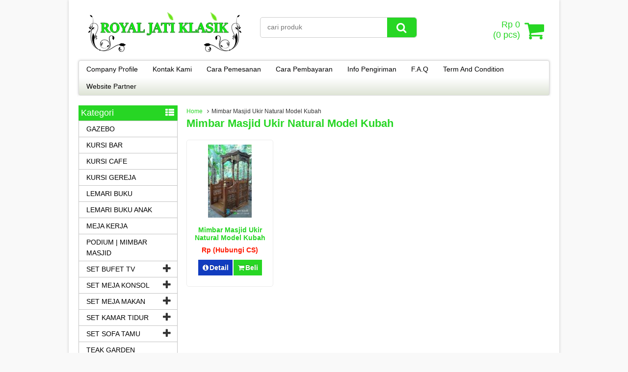

--- FILE ---
content_type: text/html; charset=UTF-8
request_url: https://royaljatiklasik.com/tag/mimbar-masjid-ukir-natural-model-kubah/
body_size: 6291
content:
<!DOCTYPE html>
<!--[if IE]>
<script src="http://html5shiv.googlecode.com/svn/trunk/html5.js"></script>
<![endif]-->
<head>
<meta name="yandex-verification" content="c608ad1e364bf3c5" />
<meta name="p:domain_verify" content="7fdd64dfab7342dda83d22282f9c1ed3"/>
<meta name="msvalidate.01" content="D0C73E82F9E061367B3BAE8900CB0756" />
<meta name="google-site-verification" content="KbVmXUoggJwte17AXlJwqzGWwISOiGPrdQSdYM2xdwY" />
<meta charset="utf-8">

<link rel="profile" href="http://gmpg.org/xfn/11" />
<link rel="pingback" href="https://royaljatiklasik.com/xmlrpc.php" />
<meta name="viewport" content="width=device-width, initial-scale=1.0">

		<!-- All in One SEO 4.1.1.2 -->
		<title>Mimbar Masjid Ukir Natural Model Kubah | Royal Jati Klasik</title>
		<meta name="robots" content="max-snippet:-1, max-image-preview:large, max-video-preview:-1"/>
		<meta name="google-site-verification" content="KbVmXUoggJwte17AXlJwqzGWwISOiGPrdQSdYM2xdwY" />
		<meta name="msvalidate.01" content="D0C73E82F9E061367B3BAE8900CB0756" />
		<meta name="p:domain_verify" content="7fdd64dfab7342dda83d22282f9c1ed3" />
		<meta name="keywords" content="mimbar masjid ukir natural model kubah,jual mimbar masjid ukir natural model kubah,pesan mimbar masjid ukir natural model kubah,set mimbar masjid ukir natural model kubah,harga mimbar masjid ukir natural model kubah,gambar mimbar masjid ukir natural model kubah,ukuran mimbar masjid ukir natural model kubah,model mimbar masjid ukir natural model kubah,desain mimbar masjid ukir natural model kubah,contoh mimbar masjid ukir natural model kubah" />
		<link rel="canonical" href="https://royaljatiklasik.com/tag/mimbar-masjid-ukir-natural-model-kubah/" />
		<meta name="google" content="nositelinkssearchbox" />
		<script type="application/ld+json" class="aioseo-schema">
			{"@context":"https:\/\/schema.org","@graph":[{"@type":"WebSite","@id":"https:\/\/royaljatiklasik.com\/#website","url":"https:\/\/royaljatiklasik.com\/","name":"Royal Jati Klasik","description":"Interior Furniture Klasik, Ukiran & Minimalis","publisher":{"@id":"https:\/\/royaljatiklasik.com\/#organization"}},{"@type":"Organization","@id":"https:\/\/royaljatiklasik.com\/#organization","name":"Royal Jati Klasik","url":"https:\/\/royaljatiklasik.com\/","sameAs":["https:\/\/www.facebook.com\/royaljatiklasik","https:\/\/id.pinterest.com\/royaljatiklasik"],"contactPoint":{"@type":"ContactPoint","telephone":"+628122753009","contactType":"none"}},{"@type":"BreadcrumbList","@id":"https:\/\/royaljatiklasik.com\/tag\/mimbar-masjid-ukir-natural-model-kubah\/#breadcrumblist","itemListElement":[{"@type":"ListItem","@id":"https:\/\/royaljatiklasik.com\/#listItem","position":"1","item":{"@id":"https:\/\/royaljatiklasik.com\/#item","name":"Home","description":"Royal Jati Klasik adalah perusahaan home industri yang bergerak dalam bidang mebel furniture asli jepara jawa dengan kualitas terbaik dan harga terjangkau.","url":"https:\/\/royaljatiklasik.com\/"},"nextItem":"https:\/\/royaljatiklasik.com\/tag\/mimbar-masjid-ukir-natural-model-kubah\/#listItem"},{"@type":"ListItem","@id":"https:\/\/royaljatiklasik.com\/tag\/mimbar-masjid-ukir-natural-model-kubah\/#listItem","position":"2","item":{"@id":"https:\/\/royaljatiklasik.com\/tag\/mimbar-masjid-ukir-natural-model-kubah\/#item","name":"Mimbar Masjid Ukir Natural Model Kubah","url":"https:\/\/royaljatiklasik.com\/tag\/mimbar-masjid-ukir-natural-model-kubah\/"},"previousItem":"https:\/\/royaljatiklasik.com\/#listItem"}]},{"@type":"CollectionPage","@id":"https:\/\/royaljatiklasik.com\/tag\/mimbar-masjid-ukir-natural-model-kubah\/#collectionpage","url":"https:\/\/royaljatiklasik.com\/tag\/mimbar-masjid-ukir-natural-model-kubah\/","name":"Mimbar Masjid Ukir Natural Model Kubah | Royal Jati Klasik","inLanguage":"en-US","isPartOf":{"@id":"https:\/\/royaljatiklasik.com\/#website"},"breadcrumb":{"@id":"https:\/\/royaljatiklasik.com\/tag\/mimbar-masjid-ukir-natural-model-kubah\/#breadcrumblist"}}]}
		</script>
		<!-- All in One SEO -->

		<link rel="Shortcut Icon" href="https://royaljatiklasik.com/wp-content/themes/WP-Niaga/images/favicon.ico" type="image/x-icon" />
		<link rel='dns-prefetch' href='//static.addtoany.com' />
<link rel='dns-prefetch' href='//s.w.org' />
		<script type="text/javascript">
			window._wpemojiSettings = {"baseUrl":"https:\/\/s.w.org\/images\/core\/emoji\/2.3\/72x72\/","ext":".png","svgUrl":"https:\/\/s.w.org\/images\/core\/emoji\/2.3\/svg\/","svgExt":".svg","source":{"concatemoji":"https:\/\/royaljatiklasik.com\/wp-includes\/js\/wp-emoji-release.min.js"}};
			!function(a,b,c){function d(a){var b,c,d,e,f=String.fromCharCode;if(!k||!k.fillText)return!1;switch(k.clearRect(0,0,j.width,j.height),k.textBaseline="top",k.font="600 32px Arial",a){case"flag":return k.fillText(f(55356,56826,55356,56819),0,0),b=j.toDataURL(),k.clearRect(0,0,j.width,j.height),k.fillText(f(55356,56826,8203,55356,56819),0,0),c=j.toDataURL(),b!==c&&(k.clearRect(0,0,j.width,j.height),k.fillText(f(55356,57332,56128,56423,56128,56418,56128,56421,56128,56430,56128,56423,56128,56447),0,0),b=j.toDataURL(),k.clearRect(0,0,j.width,j.height),k.fillText(f(55356,57332,8203,56128,56423,8203,56128,56418,8203,56128,56421,8203,56128,56430,8203,56128,56423,8203,56128,56447),0,0),c=j.toDataURL(),b!==c);case"emoji4":return k.fillText(f(55358,56794,8205,9794,65039),0,0),d=j.toDataURL(),k.clearRect(0,0,j.width,j.height),k.fillText(f(55358,56794,8203,9794,65039),0,0),e=j.toDataURL(),d!==e}return!1}function e(a){var c=b.createElement("script");c.src=a,c.defer=c.type="text/javascript",b.getElementsByTagName("head")[0].appendChild(c)}var f,g,h,i,j=b.createElement("canvas"),k=j.getContext&&j.getContext("2d");for(i=Array("flag","emoji4"),c.supports={everything:!0,everythingExceptFlag:!0},h=0;h<i.length;h++)c.supports[i[h]]=d(i[h]),c.supports.everything=c.supports.everything&&c.supports[i[h]],"flag"!==i[h]&&(c.supports.everythingExceptFlag=c.supports.everythingExceptFlag&&c.supports[i[h]]);c.supports.everythingExceptFlag=c.supports.everythingExceptFlag&&!c.supports.flag,c.DOMReady=!1,c.readyCallback=function(){c.DOMReady=!0},c.supports.everything||(g=function(){c.readyCallback()},b.addEventListener?(b.addEventListener("DOMContentLoaded",g,!1),a.addEventListener("load",g,!1)):(a.attachEvent("onload",g),b.attachEvent("onreadystatechange",function(){"complete"===b.readyState&&c.readyCallback()})),f=c.source||{},f.concatemoji?e(f.concatemoji):f.wpemoji&&f.twemoji&&(e(f.twemoji),e(f.wpemoji)))}(window,document,window._wpemojiSettings);
		</script>
		<style type="text/css">
img.wp-smiley,
img.emoji {
	display: inline !important;
	border: none !important;
	box-shadow: none !important;
	height: 1em !important;
	width: 1em !important;
	margin: 0 .07em !important;
	vertical-align: -0.1em !important;
	background: none !important;
	padding: 0 !important;
}
</style>
<link rel='stylesheet' id='vcss-css'  href='https://royaljatiklasik.com/wp-content/themes/WP-Niaga/css/v-css.css' type='text/css' media='all' />
<link rel='stylesheet' id='style-css'  href='https://royaljatiklasik.com/wp-content/themes/WP-Niaga/style.css' type='text/css' media='all' />
<link rel='stylesheet' id='addtoany-css'  href='https://royaljatiklasik.com/wp-content/plugins/add-to-any/addtoany.min.css' type='text/css' media='all' />
<script type='text/javascript'>
window.a2a_config=window.a2a_config||{};a2a_config.callbacks=[];a2a_config.overlays=[];a2a_config.templates={};
</script>
<script type='text/javascript' async src='https://static.addtoany.com/menu/page.js' defer='defer'></script>
<script type='text/javascript' src='https://royaljatiklasik.com/wp-content/themes/WP-Niaga/js/jquery.min.js' defer='defer'></script>
<script type='text/javascript' async src='https://royaljatiklasik.com/wp-content/plugins/add-to-any/addtoany.min.js' defer='defer'></script>
<link rel='https://api.w.org/' href='https://royaljatiklasik.com/wp-json/' />
<link rel="EditURI" type="application/rsd+xml" title="RSD" href="https://royaljatiklasik.com/xmlrpc.php?rsd" />
<link rel="wlwmanifest" type="application/wlwmanifest+xml" href="https://royaljatiklasik.com/wp-includes/wlwmanifest.xml" /> 
<meta name="generator" content="Site Kit by Google 1.82.0" />		<script type="text/javascript">
        var templateDirectory = "https://royaljatiklasik.com/wp-content/themes/WP-Niaga";
        var popup_act = "1";
        </script>
<style type="text/css">
body{
margin:0px auto;
padding:0px;
background-color:#f9f9f9;}
a, h1, h2, h3, h4  {color:#27d624;}
.vtr-menu-icon {background-color: #27d624;}
.vtr-menu  li.active > a,.vtr-menu  li.active,
.vtr-menu  li:hover > a {
	background-color: #27d624;
	}
.wp-pagenavi a:hover{
	color:#FFFFFF;
	background-color:#27d624;
	}
.current{color:#FFFFFF;background-color:#27d624;}
.cart i.icon-basket {color:#27d624;}
@media screen and (min-width: 685px) {
	.cart a{
		color:#27d624;
		}
		.btn a{
	color: #FFF;
}
.btn-cart a{
	color: #fff;
	}
	.btn-cart i a{
	color: #fff;
	}

}
#marquee {
	color: #fff;
	font-weight:bold;
	background-color: #27d624;
	}
#footbar{
	border-top-width: 5px;
	border-top-style: solid;
	border-top-color: #27d624;
	}
.search-button {
    background-color: #27d624;
	}
.sidebar-menu-icon {background-color: #27d624;}
.sidebar h4{background-color: #E5E5E5;}
.sidebar .box ul li a:hover{ color: #27d624; }
.wp-niaga-harga{ color:#ff1900; }
.btn{ background-color: #27d624; }
.btn:disabled {background: #666;} 
.btn-kiri{background-color: #113cbf; }
.btn-kanan{background-color: #27d624; }
.button-widget-link{color:#27d624;}
.telp-number{color:#27d624;}
.tombol-sms{background-color:#27d624;}
.tombol-email{background-color:#113cbf;}
.vtr-title{color: #27d624;}
#status li.active {	background-color:#27d624;color: #fff;}
.top-header{background-color:#27d624;}
.footer{background-color:#27d624;}
</style>

</head>
<body>

<div id="wrap">
<div class="header">
            <div class="header-atas">
                
            </div>
                
            <div class="header-kiri">
                <a href="https://royaljatiklasik.com" title="Royal Jati Klasik">
<img src="https://royaljatiklasik.com/wp-content/uploads/2019/04/royal-jati-klasik.jpg" alt="Royal Jati Klasik" ></a>
            </div>
            
            <div class="header-tengah">
            	<div class='search-box1'>
                          <form action='https://royaljatiklasik.com' class='search-form' method='get' >
                            <input required class='search-text' name='s' placeholder='cari produk' type='text'/>
                            <button class='search-button' type='submit'><i class="icon-search"></i></button>
                          </form>
                </div>   
            </div>
        
            <div class="header-kanan">
		            
          <div class="cart">
				                    <a href="https://royaljatiklasik.com/keranjang" title="keranjang belanja">
                 <i  class="icon-basket"></i> <span id="tampilHarga"></span><br/> (<span id="tampilJumlah"></span> pcs)
                  </a>
                      <div class="cart-down">
                         <div id="virtacart"><input type='hidden' name='virtacartToken' value='3578133b75e046c04e211f111adbff29' />
<table class='table'>
<thead><tr><th>jml</th><th>Barang</th><th>Berat (Kg)</th><th>Total</th></tr></thead>
<tbody>
<tr><td colspan='4'>keranjang anda kosong</td></tr>
</tbody>
<tfoot><tr><th><span id='xtotalBarang'>0</span><input name='totalBarang' id='totalBarang' type='hidden' value='0' /></th><th>
<th>0,00<input name='totalBerat' id='totalBerat' type='hidden' value='0.00' /></th><th><span id='xtotalHarga'>Rp 0</span><input name='totalHarga' id='totalHarga' type='hidden' value='0' /></th></tr></tfoot>
</table><div id='virtacart-betul'></div><div id='virtacart-salah'></div></div>
                         <div class="btn-cart"><a class="btn pull-right" href="https://royaljatiklasik.com/keranjang">Selesai Belanja </a>
                              </div>
                      </div>

				<span class="vtr-search-icon"><i class="icon-search pull-right"></i></span>
                          <div class='search-box'>
                          <form action='https://royaljatiklasik.com' class='search-form' method='get' >
                            <input required class='search-text' name='s' placeholder='cari produk' type='text'/>
                            <button class='search-button' type='submit'><i class="icon-search"></i></button>
                          </form>
                        </div>
          </div>
                </div>
            
            <div class="header-bawah">
                <div class="vtr-menu-wrap">
                    <div class="vtr-menu-icon">Menu<i class="icon-th-list pull-right"></i></div>
                    <div class="menu-page-container"><ul id="menu-page" class="vtr-menu"><li id="menu-item-32" class="menu-item menu-item-type-post_type menu-item-object-page menu-item-32"><a href="https://royaljatiklasik.com/company-profile/">Company Profile</a></li>
<li id="menu-item-35" class="menu-item menu-item-type-post_type menu-item-object-page menu-item-35"><a href="https://royaljatiklasik.com/kontak-kami/">Kontak Kami</a></li>
<li id="menu-item-31" class="menu-item menu-item-type-post_type menu-item-object-page menu-item-31"><a href="https://royaljatiklasik.com/cara-pemesanan/">Cara Pemesanan</a></li>
<li id="menu-item-30" class="menu-item menu-item-type-post_type menu-item-object-page menu-item-30"><a href="https://royaljatiklasik.com/cara-pembayaran/">Cara Pembayaran</a></li>
<li id="menu-item-34" class="menu-item menu-item-type-post_type menu-item-object-page menu-item-34"><a href="https://royaljatiklasik.com/info-pengiriman/">Info Pengiriman</a></li>
<li id="menu-item-33" class="menu-item menu-item-type-post_type menu-item-object-page menu-item-33"><a href="https://royaljatiklasik.com/f-a-q/">F.A.Q</a></li>
<li id="menu-item-37" class="menu-item menu-item-type-post_type menu-item-object-page menu-item-37"><a href="https://royaljatiklasik.com/term-and-condition/">Term And Condition</a></li>
<li id="menu-item-48" class="menu-item menu-item-type-post_type menu-item-object-page menu-item-48"><a href="https://royaljatiklasik.com/website-partner/">Website Partner</a></li>
</ul></div>                </div>
            </div>
</div><div class="container">
    <div class="content">
        <div class="breadcrumbs"><div xmlns:v="http://rdf.data-vocabulary.org/#"><span typeof="v:Breadcrumb"><a rel="v:url" property="v:title" href="https://royaljatiklasik.com/">Home</a></span><i class="icon-angle-right"></i>Mimbar Masjid Ukir Natural Model Kubah</div></div>        <h1> Mimbar Masjid Ukir Natural Model Kubah        </h1>
        <div class="post"></div>        <div class="vtr-row">
	    <div class="wp-niaga-thumb"> 
        <div class="wp-niaga-gambar-center">
        	<div class="wp-niaga-gambar"><a href="https://royaljatiklasik.com/mimbar-masjid-ukir-natural-model-kubah/" title="Mimbar Masjid Ukir Natural Model Kubah">			<img class="lazy" src="https://royaljatiklasik.com/wp-content/themes/WP-Niaga/images/asli.png" data-original="https://royaljatiklasik.com/wp-content/uploads/2018/03/mimbar-masjid-ukir-natural-model-kubah-89x149.jpg" alt="Mimbar Masjid Ukir Natural Model Kubah" width="89" height="149"/>
			</a></div>
        </div>
        <div class="wp-niaga-title"><h2><a href="https://royaljatiklasik.com/mimbar-masjid-ukir-natural-model-kubah/" title="Mimbar Masjid Ukir Natural Model Kubah">Mimbar Masjid Ukir Natural Model Kubah</a></h2></div>
        <div class="wp-niaga-harga">Rp (Hubungi CS) <span class="coret"></span></div>
        						  <div class="tombol">
						  <a class="btn btn-kiri" href="https://royaljatiklasik.com/mimbar-masjid-ukir-natural-model-kubah/" ><i class="icon-info-circled"></i>Detail</a>
						  <a class="popup-modal btn btn-kanan" href="#vtr-beli-1940"><i class="icon-basket"></i>Beli</a>
						  </div>
				  			<!--start modal popup-->
			<div class="vtr-popup mfp-hide" id="vtr-beli-1940">
				<a class="vtr-popup-close" href="#"><i class="icon-cancel"></i></a>
				<div class="telp"><span class="telp-number">Order Sekarang &raquo; SMS : </span><br/>
				ketik : Kode - Nama barang - Nama dan alamat pengiriman </div>
				<table class="vtr-table" >
										<tr><td >Kode</td><td>PMM-RJK-15</td></tr>
					 
					<tr><td >Nama Barang</td><td>Mimbar Masjid Ukir Natural Model Kubah</td></tr> 
					<tr><td>Harga </td><td>Rp (Hubungi CS) <span class="coret"></span></td></tr>
					 
				</table>
				<a class="btn pull-right" href="https://royaljatiklasik.com/mimbar-masjid-ukir-natural-model-kubah/" title="Mimbar Masjid Ukir Natural Model Kubah">Lihat Detail <i class="icon-right-open pull-right"></i></a>
                <div style="clear: both"></div>

			</div>
			<!--end modal popup-->
</div>            </div>	
    </div>
    
	<div class="sidebar"><div class="sapi"></div>
<div class="sidebar-menu">
<div class="sidebar-menu-icon">Kategori <i class="icon-th-list pull-right"></i></div>
 <div class="sidebar-mobile-menu">
	<div class="menu-kategori-container"><ul id="menu-kategori" class="vtr-sidebar-menu"><li id="menu-item-1807" class="menu-item menu-item-type-taxonomy menu-item-object-category menu-item-1807"><a href="https://royaljatiklasik.com/category/gazebo/">GAZEBO</a></li>
<li id="menu-item-1364" class="menu-item menu-item-type-taxonomy menu-item-object-category menu-item-1364"><a href="https://royaljatiklasik.com/category/kursi-bar/">KURSI BAR</a></li>
<li id="menu-item-1365" class="menu-item menu-item-type-taxonomy menu-item-object-category menu-item-1365"><a href="https://royaljatiklasik.com/category/kursi-cafe/">KURSI CAFE</a></li>
<li id="menu-item-702" class="menu-item menu-item-type-taxonomy menu-item-object-category menu-item-702"><a href="https://royaljatiklasik.com/category/kursi-gereja/">KURSI GEREJA</a></li>
<li id="menu-item-39" class="menu-item menu-item-type-taxonomy menu-item-object-category menu-item-39"><a href="https://royaljatiklasik.com/category/lemari-buku/">LEMARI BUKU</a></li>
<li id="menu-item-40" class="menu-item menu-item-type-taxonomy menu-item-object-category menu-item-40"><a href="https://royaljatiklasik.com/category/lemari-buku-anak/">LEMARI BUKU ANAK</a></li>
<li id="menu-item-343" class="menu-item menu-item-type-taxonomy menu-item-object-category menu-item-343"><a href="https://royaljatiklasik.com/category/meja-kerja/">MEJA KERJA</a></li>
<li id="menu-item-1892" class="menu-item menu-item-type-taxonomy menu-item-object-category menu-item-1892"><a href="https://royaljatiklasik.com/category/podium-mimbar-masjid/">PODIUM | MIMBAR MASJID</a></li>
<li id="menu-item-179" class="menu-item menu-item-type-taxonomy menu-item-object-category menu-item-has-children menu-item-179"><a href="https://royaljatiklasik.com/category/set-bufet-tv/">SET BUFET TV</a>
<ul  class="sub-menu">
	<li id="menu-item-180" class="menu-item menu-item-type-taxonomy menu-item-object-category menu-item-180"><a href="https://royaljatiklasik.com/category/set-bufet-tv-minimalis/">SET BUFET TV MINIMALIS</a></li>
	<li id="menu-item-181" class="menu-item menu-item-type-taxonomy menu-item-object-category menu-item-181"><a href="https://royaljatiklasik.com/category/set-bufet-tv-ukir/">SET BUFET TV UKIR</a></li>
</ul>
</li>
<li id="menu-item-73" class="menu-item menu-item-type-taxonomy menu-item-object-category menu-item-has-children menu-item-73"><a href="https://royaljatiklasik.com/category/set-meja-konsol/">SET MEJA KONSOL</a>
<ul  class="sub-menu">
	<li id="menu-item-74" class="menu-item menu-item-type-taxonomy menu-item-object-category menu-item-74"><a href="https://royaljatiklasik.com/category/set-meja-konsol-minimalis/">SET MEJA KONSOL MINIMALIS</a></li>
	<li id="menu-item-75" class="menu-item menu-item-type-taxonomy menu-item-object-category menu-item-75"><a href="https://royaljatiklasik.com/category/set-meja-konsol-ukir/">SET MEJA KONSOL UKIR</a></li>
</ul>
</li>
<li id="menu-item-101" class="menu-item menu-item-type-taxonomy menu-item-object-category menu-item-has-children menu-item-101"><a href="https://royaljatiklasik.com/category/set-meja-makan/">SET MEJA MAKAN</a>
<ul  class="sub-menu">
	<li id="menu-item-102" class="menu-item menu-item-type-taxonomy menu-item-object-category menu-item-102"><a href="https://royaljatiklasik.com/category/set-meja-makan-minimalis/">SET MEJA MAKAN MINIMALIS</a></li>
	<li id="menu-item-103" class="menu-item menu-item-type-taxonomy menu-item-object-category menu-item-103"><a href="https://royaljatiklasik.com/category/set-meja-makan-ukir/">SET MEJA MAKAN UKIR</a></li>
</ul>
</li>
<li id="menu-item-130" class="menu-item menu-item-type-taxonomy menu-item-object-category menu-item-has-children menu-item-130"><a href="https://royaljatiklasik.com/category/set-kamar-tidur/">SET KAMAR TIDUR</a>
<ul  class="sub-menu">
	<li id="menu-item-131" class="menu-item menu-item-type-taxonomy menu-item-object-category menu-item-131"><a href="https://royaljatiklasik.com/category/set-kamar-tidur-minimalis/">SET KAMAR TIDUR MINIMALIS</a></li>
	<li id="menu-item-132" class="menu-item menu-item-type-taxonomy menu-item-object-category menu-item-132"><a href="https://royaljatiklasik.com/category/set-kamar-tidur-ukir/">SET KAMAR TIDUR UKIR</a></li>
</ul>
</li>
<li id="menu-item-399" class="menu-item menu-item-type-taxonomy menu-item-object-category menu-item-has-children menu-item-399"><a href="https://royaljatiklasik.com/category/set-sofa-tamu/">SET SOFA TAMU</a>
<ul  class="sub-menu">
	<li id="menu-item-400" class="menu-item menu-item-type-taxonomy menu-item-object-category menu-item-400"><a href="https://royaljatiklasik.com/category/set-sofa-tamu-minimalis/">SET SOFA TAMU MINIMALIS</a></li>
	<li id="menu-item-401" class="menu-item menu-item-type-taxonomy menu-item-object-category menu-item-401"><a href="https://royaljatiklasik.com/category/set-sofa-tamu-ukiran/">SET SOFA TAMU UKIRAN</a></li>
</ul>
</li>
<li id="menu-item-2140" class="menu-item menu-item-type-taxonomy menu-item-object-category menu-item-2140"><a href="https://royaljatiklasik.com/category/teak-garden/">TEAK GARDEN</a></li>
<li id="menu-item-658" class="menu-item menu-item-type-taxonomy menu-item-object-category menu-item-has-children menu-item-658"><a href="https://royaljatiklasik.com/category/tempat-tidur/">TEMPAT TIDUR</a>
<ul  class="sub-menu">
	<li id="menu-item-660" class="menu-item menu-item-type-taxonomy menu-item-object-category menu-item-660"><a href="https://royaljatiklasik.com/category/tempat-tidur-dewasa/">TEMPAT TIDUR DEWASA</a></li>
	<li id="menu-item-659" class="menu-item menu-item-type-taxonomy menu-item-object-category menu-item-659"><a href="https://royaljatiklasik.com/category/tempat-tidur-anak/">TEMPAT TIDUR ANAK</a></li>
	<li id="menu-item-661" class="menu-item menu-item-type-taxonomy menu-item-object-category menu-item-661"><a href="https://royaljatiklasik.com/category/tempat-tidur-tingkat/">TEMPAT TIDUR TINGKAT</a></li>
</ul>
</li>
</ul></div> </div>  
</div>
        
        <div class="box">
                <div class="fanpage">
                <iframe src="//www.facebook.com/plugins/likebox.php?href=https://web.facebook.com/royaljatiklasik/&amp;width=183&amp;height=285&amp;colorscheme=light&amp;show_faces=true&amp;border_color=%23FFF&amp;stream=false&amp;header=false"  style="border:0; background-color:#FFF; overflow:hidden; width:100%; height:285px;" ></iframe></div>
                <div style="clear: both"></div>
        </div>
<div class="widget_text box"><div class="textwidget custom-html-widget"><!-- Histats.com  (div with counter) --><div id="histats_counter"></div>
<!-- Histats.com  START  (aync)-->
<script type="text/javascript">var _Hasync= _Hasync|| [];
_Hasync.push(['Histats.start', '1,3948683,4,24,200,50,00010101']);
_Hasync.push(['Histats.fasi', '1']);
_Hasync.push(['Histats.track_hits', '']);
(function() {
var hs = document.createElement('script'); hs.type = 'text/javascript'; hs.async = true;
hs.src = ('//s10.histats.com/js15_as.js');
(document.getElementsByTagName('head')[0] || document.getElementsByTagName('body')[0]).appendChild(hs);
})();</script>
<noscript><a href="/" target="_blank"><img  src="//sstatic1.histats.com/0.gif?3948683&101" alt="unique visitors counter" border="0"></a></noscript>
<!-- Histats.com  END  --></div></div>	
</div>    
</div>
<div id="footbar">
<section class="footbarblock">
        <div class="box">
                <h4>Pengiriman</h4>
                <div class="ekspedisi">
                <div class="jne"></div>
				<div class="tiki"></div>
				<div class="pos"></div>
				<div class="pandu"></div>
				<div class="wahana"></div>
				<div class="dacota"></div>
				                <div style="clear: both"></div>
                </div>
        </div>
</section>
    	
<section class="footbarblock">
<div class="widget_text box"><h4>Layanan Cepat</h4><div class="textwidget custom-html-widget"><left><img border="0" src="https://royaljatiklasik.com/wp-content/uploads/2017/11/royal-jati-klasik-jepara.png" width="200px" title="Dapatkan harga terbaik anda !" /></a></div></div></section>

<section class="footbarblock">
<div class="widget_text box"><h4>Rekening Bank</h4><div class="textwidget custom-html-widget"><left><img border="0" src="https://royaljatiklasik.com/wp-content/uploads/2017/11/pembayaran-royal-jati-klasik.jpg" width="200px" title="Dapatkan harga terbaik anda !" /></a></div></div></section>

<section class="footbarblock">
<div class="widget_text box"><h4>Supported By</h4><div class="textwidget custom-html-widget"><left><img border="0" src="https://royaljatiklasik.com/wp-content/uploads/2017/11/Indonesian-Legal-Woods-Royal-Jati-Klasik.png" width="200px" title="Dapatkan harga terbaik anda !" /></a></div></div></section>

<div style="clear: both"></div>
</div>
<div class="footer">
<br/>
Copyright &#169; 2015  <a href="https://royaljatiklasik.com">Royal Jati Klasik</a><br/>
	<div class="keatas">
    	<a href="#"><i class="icon-up-circled"></i></a>
       </div>
<script type='text/javascript' src='https://royaljatiklasik.com/wp-content/themes/WP-Niaga/js/jquery-migrate.js' defer='defer'></script>
<script type='text/javascript' src='https://royaljatiklasik.com/wp-content/themes/WP-Niaga/js/vjQuery.libs.js' defer='defer'></script>
<script type='text/javascript' src='https://royaljatiklasik.com/wp-content/themes/WP-Niaga/js/vjQuery.script.js' defer='defer'></script>
<script type='text/javascript' src='https://royaljatiklasik.com/wp-content/themes/WP-Niaga/includes/stores/js/virtacart.js' defer='defer'></script>
<script type='text/javascript' src='https://royaljatiklasik.com/wp-includes/js/wp-embed.min.js' defer='defer'></script>
	<div id="fb-popup" class="vtr-popup"><a class="vtr-popup-close" href="#"><i class="icon-cancel"></i></a>
	<iframe src="//www.facebook.com/plugins/likebox.php?href=https://web.facebook.com/royaljatiklasik/&amp;width=300&amp;height=250&amp;colorscheme=light&amp;show_faces=true&amp;stream=false&amp;header=false"  style="border:0; overflow:hidden; width:100%; height:300px;" ></iframe>
	</div>
	</div>
</div><!--end wrap-->
</body>
</html>

<!-- Page cached by LiteSpeed Cache 6.0.0.1 on 2026-01-30 03:06:16 -->